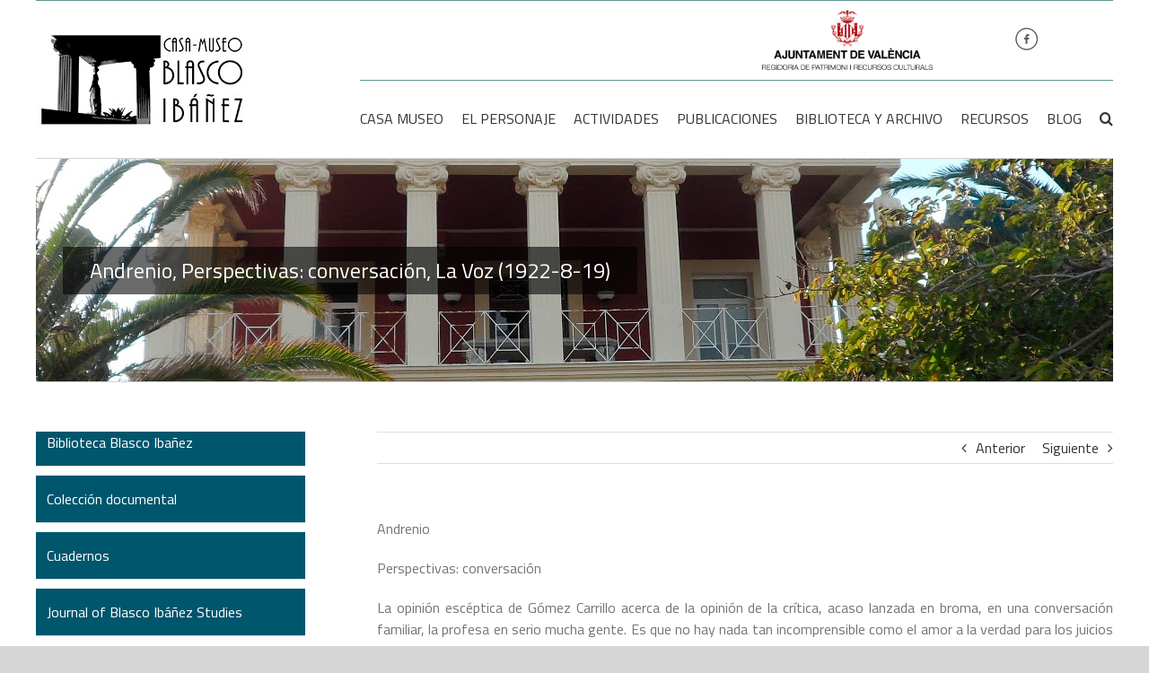

--- FILE ---
content_type: text/html; charset=UTF-8
request_url: https://www.casamuseoblascoibanez.es/portfolio-items/andrenio-perspectivas-conversacion-la-voz-1922-8-19/
body_size: 15259
content:

<!DOCTYPE html>
<html class="avada-html-layout-wide avada-html-header-position-top" lang="es" prefix="og: http://ogp.me/ns# fb: http://ogp.me/ns/fb#">
<head>
	<meta http-equiv="X-UA-Compatible" content="IE=edge" />
	<meta http-equiv="Content-Type" content="text/html; charset=utf-8"/>
	<meta name="viewport" content="width=device-width, initial-scale=1" />
	<title>Andrenio, Perspectivas: conversación, La Voz (1922-8-19) &#8211; Casa Museo Blasco Ibáñez</title>
<link rel='dns-prefetch' href='//fonts.googleapis.com' />
<link rel='dns-prefetch' href='//s.w.org' />
<link rel="alternate" type="application/rss+xml" title="Casa Museo Blasco Ibáñez &raquo; Feed" href="https://www.casamuseoblascoibanez.es/feed/" />
<link rel="alternate" type="application/rss+xml" title="Casa Museo Blasco Ibáñez &raquo; Feed de los comentarios" href="https://www.casamuseoblascoibanez.es/comments/feed/" />
<link rel="alternate" type="text/calendar" title="Casa Museo Blasco Ibáñez &raquo; iCal Feed" href="https://www.casamuseoblascoibanez.es/actividades/?ical=1" />
					<link rel="shortcut icon" href="https://www.casamuseoblascoibanez.es/wp-content/uploads/2021/05/favicon-cmvbi32.png" type="image/x-icon" />
		
					<!-- For iPhone -->
			<link rel="apple-touch-icon" href="https://www.casamuseoblascoibanez.es/wp-content/uploads/2021/05/favicon-cmvbi57.png">
		
					<!-- For iPhone Retina display -->
			<link rel="apple-touch-icon" sizes="114x114" href="https://www.casamuseoblascoibanez.es/wp-content/uploads/2021/05/favicon-cmvbi114.png">
		
					<!-- For iPad -->
			<link rel="apple-touch-icon" sizes="72x72" href="https://www.casamuseoblascoibanez.es/wp-content/uploads/2021/05/favicon-cmvbi72.png">
		
					<!-- For iPad Retina display -->
			<link rel="apple-touch-icon" sizes="144x144" href="https://www.casamuseoblascoibanez.es/wp-content/uploads/2021/05/favicon-cmvbi144.png">
				<link rel="alternate" type="application/rss+xml" title="Casa Museo Blasco Ibáñez &raquo; Comentario Andrenio, Perspectivas: conversación, La Voz (1922-8-19) del feed" href="https://www.casamuseoblascoibanez.es/portfolio-items/andrenio-perspectivas-conversacion-la-voz-1922-8-19/feed/" />

		<meta property="og:title" content="Andrenio, Perspectivas: conversación, La Voz (1922-8-19)"/>
		<meta property="og:type" content="article"/>
		<meta property="og:url" content="https://www.casamuseoblascoibanez.es/portfolio-items/andrenio-perspectivas-conversacion-la-voz-1922-8-19/"/>
		<meta property="og:site_name" content="Casa Museo Blasco Ibáñez"/>
		<meta property="og:description" content="Andrenio
Perspectivas: conversación
La opinión escéptica de Gómez Carrillo acerca de la opinión de la crítica, acaso lanzada en broma, en una conversación familiar, la profesa en serio mucha gente. Es que no hay nada tan incomprensible como el amor a la verdad para los juicios humanos. Descarga"/>

									<meta property="og:image" content="https://www.casamuseoblascoibanez.es/wp-content/uploads/2018/01/destacada-pdf.png"/>
									<script type="text/javascript">
			window._wpemojiSettings = {"baseUrl":"https:\/\/s.w.org\/images\/core\/emoji\/13.0.0\/72x72\/","ext":".png","svgUrl":"https:\/\/s.w.org\/images\/core\/emoji\/13.0.0\/svg\/","svgExt":".svg","source":{"concatemoji":"https:\/\/www.casamuseoblascoibanez.es\/wp-includes\/js\/wp-emoji-release.min.js?ver=5.5.17"}};
			!function(e,a,t){var n,r,o,i=a.createElement("canvas"),p=i.getContext&&i.getContext("2d");function s(e,t){var a=String.fromCharCode;p.clearRect(0,0,i.width,i.height),p.fillText(a.apply(this,e),0,0);e=i.toDataURL();return p.clearRect(0,0,i.width,i.height),p.fillText(a.apply(this,t),0,0),e===i.toDataURL()}function c(e){var t=a.createElement("script");t.src=e,t.defer=t.type="text/javascript",a.getElementsByTagName("head")[0].appendChild(t)}for(o=Array("flag","emoji"),t.supports={everything:!0,everythingExceptFlag:!0},r=0;r<o.length;r++)t.supports[o[r]]=function(e){if(!p||!p.fillText)return!1;switch(p.textBaseline="top",p.font="600 32px Arial",e){case"flag":return s([127987,65039,8205,9895,65039],[127987,65039,8203,9895,65039])?!1:!s([55356,56826,55356,56819],[55356,56826,8203,55356,56819])&&!s([55356,57332,56128,56423,56128,56418,56128,56421,56128,56430,56128,56423,56128,56447],[55356,57332,8203,56128,56423,8203,56128,56418,8203,56128,56421,8203,56128,56430,8203,56128,56423,8203,56128,56447]);case"emoji":return!s([55357,56424,8205,55356,57212],[55357,56424,8203,55356,57212])}return!1}(o[r]),t.supports.everything=t.supports.everything&&t.supports[o[r]],"flag"!==o[r]&&(t.supports.everythingExceptFlag=t.supports.everythingExceptFlag&&t.supports[o[r]]);t.supports.everythingExceptFlag=t.supports.everythingExceptFlag&&!t.supports.flag,t.DOMReady=!1,t.readyCallback=function(){t.DOMReady=!0},t.supports.everything||(n=function(){t.readyCallback()},a.addEventListener?(a.addEventListener("DOMContentLoaded",n,!1),e.addEventListener("load",n,!1)):(e.attachEvent("onload",n),a.attachEvent("onreadystatechange",function(){"complete"===a.readyState&&t.readyCallback()})),(n=t.source||{}).concatemoji?c(n.concatemoji):n.wpemoji&&n.twemoji&&(c(n.twemoji),c(n.wpemoji)))}(window,document,window._wpemojiSettings);
		</script>
		<style type="text/css">
img.wp-smiley,
img.emoji {
	display: inline !important;
	border: none !important;
	box-shadow: none !important;
	height: 1em !important;
	width: 1em !important;
	margin: 0 .07em !important;
	vertical-align: -0.1em !important;
	background: none !important;
	padding: 0 !important;
}
</style>
	<link rel='stylesheet' id='layerslider-css'  href='https://www.casamuseoblascoibanez.es/wp-content/plugins/LayerSlider/assets/static/layerslider/css/layerslider.css?ver=6.11.1' type='text/css' media='all' />
<link rel='stylesheet' id='ls-google-fonts-css'  href='https://fonts.googleapis.com/css?family=Lato:100,300,regular,700,900%7COpen+Sans:300%7CIndie+Flower:regular%7COswald:300,regular,700&#038;subset=latin%2Clatin-ext' type='text/css' media='all' />
<link rel='stylesheet' id='tribe-common-skeleton-style-css'  href='https://www.casamuseoblascoibanez.es/wp-content/plugins/the-events-calendar/common/src/resources/css/common-skeleton.min.css?ver=4.12.5' type='text/css' media='all' />
<link rel='stylesheet' id='tribe-tooltip-css'  href='https://www.casamuseoblascoibanez.es/wp-content/plugins/the-events-calendar/common/src/resources/css/tooltip.min.css?ver=4.12.5' type='text/css' media='all' />
<link rel='stylesheet' id='rs-plugin-settings-css'  href='https://www.casamuseoblascoibanez.es/wp-content/plugins/revslider/public/assets/css/rs6.css?ver=6.2.15' type='text/css' media='all' />
<style id='rs-plugin-settings-inline-css' type='text/css'>
#rs-demo-id {}
</style>
<link rel='stylesheet' id='search-filter-plugin-styles-css'  href='https://www.casamuseoblascoibanez.es/wp-content/plugins/search-filter-pro/public/assets/css/search-filter.min.css?ver=2.2.0' type='text/css' media='all' />
<link rel='stylesheet' id='avada-stylesheet-css'  href='https://www.casamuseoblascoibanez.es/wp-content/themes/Avada/assets/css/style.min.css?ver=6.2.3' type='text/css' media='all' />
<!--[if IE]>
<link rel='stylesheet' id='avada-IE-css'  href='https://www.casamuseoblascoibanez.es/wp-content/themes/Avada/assets/css/ie.min.css?ver=6.2.3' type='text/css' media='all' />
<style id='avada-IE-inline-css' type='text/css'>
.avada-select-parent .select-arrow{background-color:#ffffff}
.select-arrow{background-color:#ffffff}
</style>
<![endif]-->
<link rel='stylesheet' id='fusion-dynamic-css-css'  href='https://www.casamuseoblascoibanez.es/wp-content/uploads/fusion-styles/2a25be68a0a127c5ef0f7a867dd6557a.min.css?ver=2.2.3' type='text/css' media='all' />
<script type='text/javascript' src='https://www.casamuseoblascoibanez.es/wp-includes/js/jquery/jquery.js?ver=1.12.4-wp' id='jquery-core-js'></script>
<script type='text/javascript' id='layerslider-utils-js-extra'>
/* <![CDATA[ */
var LS_Meta = {"v":"6.11.1","fixGSAP":"1"};
/* ]]> */
</script>
<script type='text/javascript' src='https://www.casamuseoblascoibanez.es/wp-content/plugins/LayerSlider/assets/static/layerslider/js/layerslider.utils.js?ver=6.11.1' id='layerslider-utils-js'></script>
<script type='text/javascript' src='https://www.casamuseoblascoibanez.es/wp-content/plugins/LayerSlider/assets/static/layerslider/js/layerslider.kreaturamedia.jquery.js?ver=6.11.1' id='layerslider-js'></script>
<script type='text/javascript' src='https://www.casamuseoblascoibanez.es/wp-content/plugins/LayerSlider/assets/static/layerslider/js/layerslider.transitions.js?ver=6.11.1' id='layerslider-transitions-js'></script>
<script type='text/javascript' src='https://www.casamuseoblascoibanez.es/wp-content/plugins/revslider/public/assets/js/rbtools.min.js?ver=6.2.15' id='tp-tools-js'></script>
<script type='text/javascript' src='https://www.casamuseoblascoibanez.es/wp-content/plugins/revslider/public/assets/js/rs6.min.js?ver=6.2.15' id='revmin-js'></script>
<script type='text/javascript' id='search-filter-plugin-build-js-extra'>
/* <![CDATA[ */
var SF_LDATA = {"ajax_url":"https:\/\/www.casamuseoblascoibanez.es\/wp-admin\/admin-ajax.php","home_url":"https:\/\/www.casamuseoblascoibanez.es\/"};
/* ]]> */
</script>
<script type='text/javascript' src='https://www.casamuseoblascoibanez.es/wp-content/plugins/search-filter-pro/public/assets/js/search-filter-build.min.js?ver=2.2.0' id='search-filter-plugin-build-js'></script>
<script type='text/javascript' src='https://www.casamuseoblascoibanez.es/wp-content/plugins/search-filter-pro/public/assets/js/chosen.jquery.min.js?ver=2.2.0' id='search-filter-plugin-chosen-js'></script>
<meta name="generator" content="Powered by LayerSlider 6.11.1 - Multi-Purpose, Responsive, Parallax, Mobile-Friendly Slider Plugin for WordPress." />
<!-- LayerSlider updates and docs at: https://layerslider.kreaturamedia.com -->
<link rel="https://api.w.org/" href="https://www.casamuseoblascoibanez.es/wp-json/" /><link rel="alternate" type="application/json" href="https://www.casamuseoblascoibanez.es/wp-json/wp/v2/avada_portfolio/4634" /><link rel="EditURI" type="application/rsd+xml" title="RSD" href="https://www.casamuseoblascoibanez.es/xmlrpc.php?rsd" />
<link rel="wlwmanifest" type="application/wlwmanifest+xml" href="https://www.casamuseoblascoibanez.es/wp-includes/wlwmanifest.xml" /> 
<meta name="generator" content="WordPress 5.5.17" />
<link rel="canonical" href="https://www.casamuseoblascoibanez.es/portfolio-items/andrenio-perspectivas-conversacion-la-voz-1922-8-19/" />
<link rel='shortlink' href='https://www.casamuseoblascoibanez.es/?p=4634' />
<link rel="alternate" type="application/json+oembed" href="https://www.casamuseoblascoibanez.es/wp-json/oembed/1.0/embed?url=https%3A%2F%2Fwww.casamuseoblascoibanez.es%2Fportfolio-items%2Fandrenio-perspectivas-conversacion-la-voz-1922-8-19%2F" />
<link rel="alternate" type="text/xml+oembed" href="https://www.casamuseoblascoibanez.es/wp-json/oembed/1.0/embed?url=https%3A%2F%2Fwww.casamuseoblascoibanez.es%2Fportfolio-items%2Fandrenio-perspectivas-conversacion-la-voz-1922-8-19%2F&#038;format=xml" />
<meta name="tec-api-version" content="v1"><meta name="tec-api-origin" content="https://www.casamuseoblascoibanez.es"><link rel="https://theeventscalendar.com/" href="https://www.casamuseoblascoibanez.es/wp-json/tribe/events/v1/" /><style type="text/css" id="css-fb-visibility">@media screen and (max-width: 640px){body:not(.fusion-builder-ui-wireframe) .fusion-no-small-visibility{display:none !important;}}@media screen and (min-width: 641px) and (max-width: 1024px){body:not(.fusion-builder-ui-wireframe) .fusion-no-medium-visibility{display:none !important;}}@media screen and (min-width: 1025px){body:not(.fusion-builder-ui-wireframe) .fusion-no-large-visibility{display:none !important;}}</style><meta name="generator" content="Powered by Slider Revolution 6.2.15 - responsive, Mobile-Friendly Slider Plugin for WordPress with comfortable drag and drop interface." />
<link rel="icon" href="https://www.casamuseoblascoibanez.es/wp-content/uploads/2021/05/cropped-favicon_cmvbi-32x32.png" sizes="32x32" />
<link rel="icon" href="https://www.casamuseoblascoibanez.es/wp-content/uploads/2021/05/cropped-favicon_cmvbi-192x192.png" sizes="192x192" />
<link rel="apple-touch-icon" href="https://www.casamuseoblascoibanez.es/wp-content/uploads/2021/05/cropped-favicon_cmvbi-180x180.png" />
<meta name="msapplication-TileImage" content="https://www.casamuseoblascoibanez.es/wp-content/uploads/2021/05/cropped-favicon_cmvbi-270x270.png" />
<script type="text/javascript">function setREVStartSize(e){
			//window.requestAnimationFrame(function() {				 
				window.RSIW = window.RSIW===undefined ? window.innerWidth : window.RSIW;	
				window.RSIH = window.RSIH===undefined ? window.innerHeight : window.RSIH;	
				try {								
					var pw = document.getElementById(e.c).parentNode.offsetWidth,
						newh;
					pw = pw===0 || isNaN(pw) ? window.RSIW : pw;
					e.tabw = e.tabw===undefined ? 0 : parseInt(e.tabw);
					e.thumbw = e.thumbw===undefined ? 0 : parseInt(e.thumbw);
					e.tabh = e.tabh===undefined ? 0 : parseInt(e.tabh);
					e.thumbh = e.thumbh===undefined ? 0 : parseInt(e.thumbh);
					e.tabhide = e.tabhide===undefined ? 0 : parseInt(e.tabhide);
					e.thumbhide = e.thumbhide===undefined ? 0 : parseInt(e.thumbhide);
					e.mh = e.mh===undefined || e.mh=="" || e.mh==="auto" ? 0 : parseInt(e.mh,0);		
					if(e.layout==="fullscreen" || e.l==="fullscreen") 						
						newh = Math.max(e.mh,window.RSIH);					
					else{					
						e.gw = Array.isArray(e.gw) ? e.gw : [e.gw];
						for (var i in e.rl) if (e.gw[i]===undefined || e.gw[i]===0) e.gw[i] = e.gw[i-1];					
						e.gh = e.el===undefined || e.el==="" || (Array.isArray(e.el) && e.el.length==0)? e.gh : e.el;
						e.gh = Array.isArray(e.gh) ? e.gh : [e.gh];
						for (var i in e.rl) if (e.gh[i]===undefined || e.gh[i]===0) e.gh[i] = e.gh[i-1];
											
						var nl = new Array(e.rl.length),
							ix = 0,						
							sl;					
						e.tabw = e.tabhide>=pw ? 0 : e.tabw;
						e.thumbw = e.thumbhide>=pw ? 0 : e.thumbw;
						e.tabh = e.tabhide>=pw ? 0 : e.tabh;
						e.thumbh = e.thumbhide>=pw ? 0 : e.thumbh;					
						for (var i in e.rl) nl[i] = e.rl[i]<window.RSIW ? 0 : e.rl[i];
						sl = nl[0];									
						for (var i in nl) if (sl>nl[i] && nl[i]>0) { sl = nl[i]; ix=i;}															
						var m = pw>(e.gw[ix]+e.tabw+e.thumbw) ? 1 : (pw-(e.tabw+e.thumbw)) / (e.gw[ix]);					
						newh =  (e.gh[ix] * m) + (e.tabh + e.thumbh);
					}				
					if(window.rs_init_css===undefined) window.rs_init_css = document.head.appendChild(document.createElement("style"));					
					document.getElementById(e.c).height = newh+"px";
					window.rs_init_css.innerHTML += "#"+e.c+"_wrapper { height: "+newh+"px }";				
				} catch(e){
					console.log("Failure at Presize of Slider:" + e)
				}					   
			//});
		  };</script>
		<style type="text/css" id="wp-custom-css">
			@media (max-width:800px){
	#aymto {display: none;}
	
}

		</style>
				<script type="text/javascript">
			var doc = document.documentElement;
			doc.setAttribute( 'data-useragent', navigator.userAgent );
		</script>
		
	</head>

<body class="avada_portfolio-template-default single single-avada_portfolio postid-4634 single-format-standard tribe-no-js fusion-image-hovers fusion-pagination-sizing fusion-button_size-large fusion-button_type-flat fusion-button_span-no avada-image-rollover-circle-yes avada-image-rollover-yes avada-image-rollover-direction-left fusion-body ltr no-tablet-sticky-header no-mobile-sticky-header no-mobile-slidingbar no-mobile-totop avada-has-rev-slider-styles fusion-disable-outline fusion-sub-menu-fade mobile-logo-pos-left layout-wide-mode avada-has-boxed-modal-shadow-none layout-scroll-offset-full avada-has-zero-margin-offset-top has-sidebar fusion-top-header menu-text-align-center mobile-menu-design-modern fusion-show-pagination-text fusion-header-layout-v2 avada-responsive avada-footer-fx-none avada-menu-highlight-style-bar fusion-search-form-clean fusion-main-menu-search-overlay fusion-avatar-circle avada-sticky-shrinkage avada-dropdown-styles avada-blog-layout-grid avada-blog-archive-layout-grid avada-ec-not-100-width avada-ec-meta-layout-sidebar avada-header-shadow-no avada-menu-icon-position-left avada-has-megamenu-shadow avada-has-mainmenu-dropdown-divider avada-has-main-nav-search-icon avada-has-100-footer avada-has-breadcrumb-mobile-hidden avada-has-pagetitlebar-retina-bg-image avada-has-titlebar-bar_and_content avada-has-pagination-padding avada-flyout-menu-direction-fade avada-ec-views-v1 elementor-default elementor-kit-5384" >
		<a class="skip-link screen-reader-text" href="#content">Saltar al contenido</a>

	<div id="boxed-wrapper">
		<div class="fusion-sides-frame"></div>
		<div id="wrapper" class="fusion-wrapper">
			<div id="home" style="position:relative;top:-1px;"></div>
			
			<header class="fusion-header-wrapper">
				<div class="fusion-header-v2 fusion-logo-alignment fusion-logo-left fusion-sticky-menu- fusion-sticky-logo- fusion-mobile-logo-  fusion-mobile-menu-design-modern">
					<div class="fusion-header-sticky-height"></div>
<div class="fusion-header">
	<div class="fusion-row">
					<div class="fusion-logo" data-margin-top="31px" data-margin-bottom="31px" data-margin-left="0px" data-margin-right="0px">
			<a class="fusion-logo-link"  href="https://www.casamuseoblascoibanez.es/" >

						<!-- standard logo -->
			<img src="https://www.casamuseoblascoibanez.es/wp-content/uploads/2017/01/logo-museo.jpg" srcset="https://www.casamuseoblascoibanez.es/wp-content/uploads/2017/01/logo-museo.jpg 1x" width="236" height="113" alt="Casa Museo Blasco Ibáñez Logo" data-retina_logo_url="" class="fusion-standard-logo" />

			
					</a>
		</div>		<nav class="fusion-main-menu" aria-label="Menú principal"><div class="fusion-overlay-search">		<form role="search" class="searchform fusion-search-form  fusion-search-form-clean" method="get" action="https://www.casamuseoblascoibanez.es/">
			<div class="fusion-search-form-content">

				
				<div class="fusion-search-field search-field">
					<label><span class="screen-reader-text">Buscar:</span>
													<input type="search" value="" name="s" class="s" placeholder="Buscar..." required aria-required="true" aria-label=""/>
											</label>
				</div>
				<div class="fusion-search-button search-button">
					<input type="submit" class="fusion-search-submit searchsubmit" value="&#xf002;" />
									</div>

				
			</div>


			
		</form>
		<div class="fusion-search-spacer"></div><a href="#" class="fusion-close-search"></a></div><ul id="menu-principal" class="fusion-menu"><li  id="menu-item-16"  class="menu-item menu-item-type-post_type menu-item-object-page menu-item-16"  data-item-id="16"><a  href="https://www.casamuseoblascoibanez.es/casa-museo/" class="fusion-bar-highlight"><span class="menu-text">CASA MUSEO</span></a></li><li  id="menu-item-15"  class="menu-item menu-item-type-post_type menu-item-object-page menu-item-15"  data-item-id="15"><a  href="https://www.casamuseoblascoibanez.es/el-personaje/" class="fusion-bar-highlight"><span class="menu-text">EL PERSONAJE</span></a></li><li  id="menu-item-14"  class="menu-item menu-item-type-post_type menu-item-object-page menu-item-14"  data-item-id="14"><a  href="https://www.casamuseoblascoibanez.es/actividades/" class="fusion-bar-highlight"><span class="menu-text">ACTIVIDADES</span></a></li><li  id="menu-item-659"  class="menu-item menu-item-type-post_type menu-item-object-page menu-item-659"  data-item-id="659"><a  href="https://www.casamuseoblascoibanez.es/publicaciones/" class="fusion-bar-highlight"><span class="menu-text">PUBLICACIONES</span></a></li><li  id="menu-item-1117"  class="menu-item menu-item-type-post_type menu-item-object-page menu-item-1117"  data-item-id="1117"><a  href="https://www.casamuseoblascoibanez.es/biblioteca/" class="fusion-bar-highlight"><span class="menu-text">BIBLIOTECA Y ARCHIVO</span></a></li><li  id="menu-item-764"  class="menu-item menu-item-type-post_type menu-item-object-page menu-item-764"  data-item-id="764"><a  href="https://www.casamuseoblascoibanez.es/recursos-2/" class="fusion-bar-highlight"><span class="menu-text">RECURSOS</span></a></li><li  id="menu-item-1669"  class="menu-item menu-item-type-post_type menu-item-object-page menu-item-1669"  data-item-id="1669"><a  href="https://www.casamuseoblascoibanez.es/blog/" class="fusion-bar-highlight"><span class="menu-text">BLOG</span></a></li><li class="fusion-custom-menu-item fusion-main-menu-search fusion-search-overlay"><a class="fusion-main-menu-icon fusion-bar-highlight" href="#" aria-label="Buscar" data-title="Buscar" title="Buscar"></a></li></ul></nav>	<div class="fusion-mobile-menu-icons">
							<a href="#" class="fusion-icon fusion-icon-bars" aria-label="Alternar menú móvil" aria-expanded="false"></a>
		
		
		
			</div>

<nav class="fusion-mobile-nav-holder fusion-mobile-menu-text-align-left" aria-label="Main Menu Mobile"></nav>

					</div>
</div>
				</div>
				<div class="fusion-clearfix"></div>
			</header>
						
			
		<div id="sliders-container">
					</div>
				
			
			<div class="avada-page-titlebar-wrapper">
				<div class="fusion-page-title-bar fusion-page-title-bar-breadcrumbs fusion-page-title-bar-left">
	<div class="fusion-page-title-row">
		<div class="fusion-page-title-wrapper">
			<div class="fusion-page-title-captions">

																			<h1 class="entry-title">Andrenio, Perspectivas: conversación, La Voz (1922-8-19)</h1>

									
				
			</div>

										
		</div>
	</div>
</div>
			</div>

						<main id="main" class="clearfix ">
				<div class="fusion-row" style="">
<div id="content" class="portfolio-full" style="float: right;">
	
			<div class="single-navigation clearfix">
			
											<a href="https://www.casamuseoblascoibanez.es/portfolio-items/blasco-ibanez-doctor-de-la-universidad-de-washington-caras-y-caretas-1920-5-8/" rel="prev">Anterior</a>
			
			
											<a href="https://www.casamuseoblascoibanez.es/portfolio-items/v-blasco-ibanez-los-nuevos-companeros-nuevo-mundo-1923-3-9/" rel="next">Siguiente</a>
					</div>
	
					<article id="post-4634" class="post-4634 avada_portfolio type-avada_portfolio status-publish format-standard has-post-thumbnail hentry portfolio_category-hemeroteca portfolio_category-recursos">

				
						<div class="project-content">
				<span class="entry-title rich-snippet-hidden">Andrenio, Perspectivas: conversación, La Voz (1922-8-19)</span><span class="vcard rich-snippet-hidden"><span class="fn"><a href="https://www.casamuseoblascoibanez.es/author/CMBIweb/" title="Entradas de Administración" rel="author">Administración</a></span></span><span class="updated rich-snippet-hidden">2021-11-17T18:37:13+02:00</span>				<div class="project-description post-content" style=" width:100%;">
											<h3 style="display:none;">Descripción del proyecto</h3>										<div class="fusion-fullwidth fullwidth-box fusion-builder-row-1 nonhundred-percent-fullwidth non-hundred-percent-height-scrolling"  style='background-color: #ffffff;background-position: center center;background-repeat: no-repeat;padding-top:0px;padding-right:0px;padding-bottom:0px;padding-left:0px;'><div class="fusion-builder-row fusion-row "><div  class="fusion-layout-column fusion_builder_column fusion_builder_column_1_1 fusion-builder-column-0 fusion-one-full fusion-column-first fusion-column-last 1_1"  style='margin-top:0px;margin-bottom:20px;'><div class="fusion-column-wrapper" style="padding: 0px 0px 0px 0px;background-position:left top;background-repeat:no-repeat;-webkit-background-size:cover;-moz-background-size:cover;-o-background-size:cover;background-size:cover;"   data-bg-url=""><div class="fusion-text"><p style="text-align: justify;">Andrenio</p>
<p style="text-align: justify;">Perspectivas: conversación</p>
<p style="text-align: justify;">La opinión escéptica de Gómez Carrillo acerca de la opinión de la crítica, acaso lanzada en broma, en una conversación familiar, la profesa en serio mucha gente. Es que no hay nada tan incomprensible como el amor a la verdad para los juicios humanos.</p>
</div><div class="fusion-button-wrapper"><style type="text/css">.fusion-button.button-1 {border-radius:2px;}</style><a class="fusion-button button-flat fusion-button-default-size button-default button-1 fusion-button-default-span fusion-button-default-type" target="_self" href="http://www.casamuseoblascoibanez.es/wp-content/uploads/2021/11/1922-8-19-Andrenio-Perspectivas-conversacion-La-Voz.pdf"><span class="fusion-button-text">Descarga</span></a></div><div class="fusion-clearfix"></div></div></div></div></div><style type="text/css">.fusion-fullwidth.fusion-builder-row-1 a:not(.fusion-button):not(.fusion-builder-module-control):not(.fusion-social-network-icon):not(.fb-icon-element):not(.fusion-countdown-link):not(.fusion-rollover-link):not(.fusion-rollover-gallery):not(.fusion-button-bar):not(.add_to_cart_button):not(.show_details_button):not(.product_type_external):not(.fusion-quick-view):not(.fusion-rollover-title-link):not(.fusion-breadcrumb-link) , .fusion-fullwidth.fusion-builder-row-1 a:not(.fusion-button):not(.fusion-builder-module-control):not(.fusion-social-network-icon):not(.fb-icon-element):not(.fusion-countdown-link):not(.fusion-rollover-link):not(.fusion-rollover-gallery):not(.fusion-button-bar):not(.add_to_cart_button):not(.show_details_button):not(.product_type_external):not(.fusion-quick-view):not(.fusion-rollover-title-link):not(.fusion-breadcrumb-link):before, .fusion-fullwidth.fusion-builder-row-1 a:not(.fusion-button):not(.fusion-builder-module-control):not(.fusion-social-network-icon):not(.fb-icon-element):not(.fusion-countdown-link):not(.fusion-rollover-link):not(.fusion-rollover-gallery):not(.fusion-button-bar):not(.add_to_cart_button):not(.show_details_button):not(.product_type_external):not(.fusion-quick-view):not(.fusion-rollover-title-link):not(.fusion-breadcrumb-link):after {color: #333333;}.fusion-fullwidth.fusion-builder-row-1 a:not(.fusion-button):not(.fusion-builder-module-control):not(.fusion-social-network-icon):not(.fb-icon-element):not(.fusion-countdown-link):not(.fusion-rollover-link):not(.fusion-rollover-gallery):not(.fusion-button-bar):not(.add_to_cart_button):not(.show_details_button):not(.product_type_external):not(.fusion-quick-view):not(.fusion-rollover-title-link):not(.fusion-breadcrumb-link):hover, .fusion-fullwidth.fusion-builder-row-1 a:not(.fusion-button):not(.fusion-builder-module-control):not(.fusion-social-network-icon):not(.fb-icon-element):not(.fusion-countdown-link):not(.fusion-rollover-link):not(.fusion-rollover-gallery):not(.fusion-button-bar):not(.add_to_cart_button):not(.show_details_button):not(.product_type_external):not(.fusion-quick-view):not(.fusion-rollover-title-link):not(.fusion-breadcrumb-link):hover:before, .fusion-fullwidth.fusion-builder-row-1 a:not(.fusion-button):not(.fusion-builder-module-control):not(.fusion-social-network-icon):not(.fb-icon-element):not(.fusion-countdown-link):not(.fusion-rollover-link):not(.fusion-rollover-gallery):not(.fusion-button-bar):not(.add_to_cart_button):not(.show_details_button):not(.product_type_external):not(.fusion-quick-view):not(.fusion-rollover-title-link):not(.fusion-breadcrumb-link):hover:after {color: #2f5870;}.fusion-fullwidth.fusion-builder-row-1 .pagination a.inactive:hover, .fusion-fullwidth.fusion-builder-row-1 .fusion-filters .fusion-filter.fusion-active a {border-color: #2f5870;}.fusion-fullwidth.fusion-builder-row-1 .pagination .current {border-color: #2f5870; background-color: #2f5870;}.fusion-fullwidth.fusion-builder-row-1 .fusion-filters .fusion-filter.fusion-active a, .fusion-fullwidth.fusion-builder-row-1 .fusion-date-and-formats .fusion-format-box, .fusion-fullwidth.fusion-builder-row-1 .fusion-popover, .fusion-fullwidth.fusion-builder-row-1 .tooltip-shortcode {color: #2f5870;}#main .fusion-fullwidth.fusion-builder-row-1 .post .blog-shortcode-post-title a:hover {color: #2f5870;}</style>
									</div>

							</div>

			<div class="portfolio-sep"></div>
												<div class="fusion-sharing-box fusion-single-sharing-box share-box">
		<h4>¡Comparte esta historia, elige tu plataforma!</h4>
		<div class="fusion-social-networks"><div class="fusion-social-networks-wrapper"><a  class="fusion-social-network-icon fusion-tooltip fusion-facebook fusion-icon-facebook" style="color:var(--sharing_social_links_icon_color);" href="https://www.facebook.com/sharer.php?u=https%3A%2F%2Fwww.casamuseoblascoibanez.es%2Fportfolio-items%2Fandrenio-perspectivas-conversacion-la-voz-1922-8-19%2F&amp;t=Andrenio%2C%20Perspectivas%3A%20conversaci%C3%B3n%2C%20La%20Voz%20%281922-8-19%29" target="_blank" data-placement="top" data-title="facebook" data-toggle="tooltip" title="facebook"><span class="screen-reader-text">facebook</span></a><a  class="fusion-social-network-icon fusion-tooltip fusion-twitter fusion-icon-twitter" style="color:var(--sharing_social_links_icon_color);" href="https://twitter.com/share?text=Andrenio%2C%20Perspectivas%3A%20conversaci%C3%B3n%2C%20La%20Voz%20%281922-8-19%29&amp;url=https%3A%2F%2Fwww.casamuseoblascoibanez.es%2Fportfolio-items%2Fandrenio-perspectivas-conversacion-la-voz-1922-8-19%2F" target="_blank" rel="noopener noreferrer" data-placement="top" data-title="twitter" data-toggle="tooltip" title="twitter"><span class="screen-reader-text">twitter</span></a><a  class="fusion-social-network-icon fusion-tooltip fusion-linkedin fusion-icon-linkedin" style="color:var(--sharing_social_links_icon_color);" href="https://www.linkedin.com/shareArticle?mini=true&amp;url=https%3A%2F%2Fwww.casamuseoblascoibanez.es%2Fportfolio-items%2Fandrenio-perspectivas-conversacion-la-voz-1922-8-19%2F&amp;title=Andrenio%2C%20Perspectivas%3A%20conversaci%C3%B3n%2C%20La%20Voz%20%281922-8-19%29&amp;summary=Andrenio%0D%0APerspectivas%3A%20conversaci%C3%B3n%0D%0ALa%20opini%C3%B3n%20esc%C3%A9ptica%20de%20G%C3%B3mez%20Carrillo%20acerca%20de%20la%20opini%C3%B3n%20de%20la%20cr%C3%ADtica%2C%20acaso%20lanzada%20en%20broma%2C%20en%20una%20conversaci%C3%B3n%20familiar%2C%20la%20profesa%20en%20serio%20mucha%20gente.%20Es%20que%20no%20hay%20nada%20tan%20incomprensible%20como%20el%20amor%20a%20la%20" target="_blank" rel="noopener noreferrer" data-placement="top" data-title="linkedin" data-toggle="tooltip" title="linkedin"><span class="screen-reader-text">linkedin</span></a><a  class="fusion-social-network-icon fusion-tooltip fusion-reddit fusion-icon-reddit" style="color:var(--sharing_social_links_icon_color);" href="http://reddit.com/submit?url=https://www.casamuseoblascoibanez.es/portfolio-items/andrenio-perspectivas-conversacion-la-voz-1922-8-19/&amp;title=Andrenio%2C%20Perspectivas%3A%20conversaci%C3%B3n%2C%20La%20Voz%20%281922-8-19%29" target="_blank" rel="noopener noreferrer" data-placement="top" data-title="reddit" data-toggle="tooltip" title="reddit"><span class="screen-reader-text">reddit</span></a><a  class="fusion-social-network-icon fusion-tooltip fusion-tumblr fusion-icon-tumblr" style="color:var(--sharing_social_links_icon_color);" href="http://www.tumblr.com/share/link?url=https%3A%2F%2Fwww.casamuseoblascoibanez.es%2Fportfolio-items%2Fandrenio-perspectivas-conversacion-la-voz-1922-8-19%2F&amp;name=Andrenio%2C%20Perspectivas%3A%20conversaci%C3%B3n%2C%20La%20Voz%20%281922-8-19%29&amp;description=Andrenio%0D%0APerspectivas%3A%20conversaci%C3%B3n%0D%0ALa%20opini%C3%B3n%20esc%C3%A9ptica%20de%20G%C3%B3mez%20Carrillo%20acerca%20de%20la%20opini%C3%B3n%20de%20la%20cr%C3%ADtica%2C%20acaso%20lanzada%20en%20broma%2C%20en%20una%20conversaci%C3%B3n%20familiar%2C%20la%20profesa%20en%20serio%20mucha%20gente.%20Es%20que%20no%20hay%20nada%20tan%20incomprensible%20como%20el%20amor%20a%20la%20verdad%20para%20los%20juicios%20humanos.%20Descarga" target="_blank" rel="noopener noreferrer" data-placement="top" data-title="tumblr" data-toggle="tooltip" title="tumblr"><span class="screen-reader-text">tumblr</span></a><a  class="fusion-social-network-icon fusion-tooltip fusion-pinterest fusion-icon-pinterest" style="color:var(--sharing_social_links_icon_color);" href="http://pinterest.com/pin/create/button/?url=https%3A%2F%2Fwww.casamuseoblascoibanez.es%2Fportfolio-items%2Fandrenio-perspectivas-conversacion-la-voz-1922-8-19%2F&amp;description=Andrenio%0D%0APerspectivas%3A%20conversaci%C3%B3n%0D%0ALa%20opini%C3%B3n%20esc%C3%A9ptica%20de%20G%C3%B3mez%20Carrillo%20acerca%20de%20la%20opini%C3%B3n%20de%20la%20cr%C3%ADtica%2C%20acaso%20lanzada%20en%20broma%2C%20en%20una%20conversaci%C3%B3n%20familiar%2C%20la%20profesa%20en%20serio%20mucha%20gente.%20Es%20que%20no%20hay%20nada%20tan%20incomprensible%20como%20el%20amor%20a%20la%20verdad%20para%20los%20juicios%20humanos.%20Descarga&amp;media=https%3A%2F%2Fwww.casamuseoblascoibanez.es%2Fwp-content%2Fuploads%2F2018%2F01%2Fdestacada-pdf.png" target="_blank" rel="noopener noreferrer" data-placement="top" data-title="pinterest" data-toggle="tooltip" title="pinterest"><span class="screen-reader-text">pinterest</span></a><a  class="fusion-social-network-icon fusion-tooltip fusion-vk fusion-icon-vk" style="color:var(--sharing_social_links_icon_color);" href="http://vkontakte.ru/share.php?url=https%3A%2F%2Fwww.casamuseoblascoibanez.es%2Fportfolio-items%2Fandrenio-perspectivas-conversacion-la-voz-1922-8-19%2F&amp;title=Andrenio%2C%20Perspectivas%3A%20conversaci%C3%B3n%2C%20La%20Voz%20%281922-8-19%29&amp;description=Andrenio%0D%0APerspectivas%3A%20conversaci%C3%B3n%0D%0ALa%20opini%C3%B3n%20esc%C3%A9ptica%20de%20G%C3%B3mez%20Carrillo%20acerca%20de%20la%20opini%C3%B3n%20de%20la%20cr%C3%ADtica%2C%20acaso%20lanzada%20en%20broma%2C%20en%20una%20conversaci%C3%B3n%20familiar%2C%20la%20profesa%20en%20serio%20mucha%20gente.%20Es%20que%20no%20hay%20nada%20tan%20incomprensible%20como%20el%20amor%20a%20la%20verdad%20para%20los%20juicios%20humanos.%20Descarga" target="_blank" rel="noopener noreferrer" data-placement="top" data-title="vk" data-toggle="tooltip" title="vk"><span class="screen-reader-text">vk</span></a><a  class="fusion-social-network-icon fusion-tooltip fusion-mail fusion-icon-mail fusion-last-social-icon" style="color:var(--sharing_social_links_icon_color);" href="mailto:?subject=Andrenio%2C%20Perspectivas%3A%20conversaci%C3%B3n%2C%20La%20Voz%20%281922-8-19%29&amp;body=https://www.casamuseoblascoibanez.es/portfolio-items/andrenio-perspectivas-conversacion-la-voz-1922-8-19/" target="_self" rel="noopener noreferrer" data-placement="top" data-title="Correo electrónico" data-toggle="tooltip" title="Correo electrónico"><span class="screen-reader-text">Correo electrónico</span></a><div class="fusion-clearfix"></div></div></div>	</div>
					<section class="related-posts single-related-posts">
					<div class="fusion-title fusion-title-size-three sep-double sep-solid" style="margin-top:0px;margin-bottom:31px;">
					<h3 class="title-heading-left" style="margin:0;">
						Proyectos relacionados					</h3>
					<div class="title-sep-container">
						<div class="title-sep sep-double sep-solid"></div>
					</div>
				</div>
				
	
	
	
	
				<div class="fusion-carousel" data-imagesize="fixed" data-metacontent="no" data-autoplay="no" data-touchscroll="no" data-columns="5" data-itemmargin="44px" data-itemwidth="180" data-touchscroll="yes" data-scrollitems="">
		<div class="fusion-carousel-positioner">
			<ul class="fusion-carousel-holder">
																							<li class="fusion-carousel-item">
						<div class="fusion-carousel-item-wrapper">
							

<div  class="fusion-image-wrapper fusion-image-size-fixed" aria-haspopup="true">
	
	
				<img src="https://www.casamuseoblascoibanez.es/wp-content/uploads/2025/06/Portada-El-Adios-de-Schubert.jpg" srcset="https://www.casamuseoblascoibanez.es/wp-content/uploads/2025/06/Portada-El-Adios-de-Schubert.jpg 1x, https://www.casamuseoblascoibanez.es/wp-content/uploads/2025/06/Portada-El-Adios-de-Schubert.jpg 2x" width="500" height="383" alt="El Adiós de Schubert" />


		<div class="fusion-rollover">
	<div class="fusion-rollover-content">

														<a class="fusion-rollover-link" href="https://www.casamuseoblascoibanez.es/portfolio-items/el-adios-de-schubert/">El Adiós de Schubert</a>
			
														
								
													<div class="fusion-rollover-sep"></div>
				
																		<a class="fusion-rollover-gallery" href="https://www.casamuseoblascoibanez.es/wp-content/uploads/2025/06/Portada-El-Adios-de-Schubert.jpg" data-id="6127" data-rel="iLightbox[gallery]" data-title="Portada El Adiós de Schubert" data-caption="">
						Galería					</a>
														
				
												<h4 class="fusion-rollover-title">
					<a class="fusion-rollover-title-link" href="https://www.casamuseoblascoibanez.es/portfolio-items/el-adios-de-schubert/">
						El Adiós de Schubert					</a>
				</h4>
			
								
		
				<a class="fusion-link-wrapper" href="https://www.casamuseoblascoibanez.es/portfolio-items/el-adios-de-schubert/" aria-label="El Adiós de Schubert"></a>
	</div>
</div>

	
</div>
													</div><!-- fusion-carousel-item-wrapper -->
					</li>
																			<li class="fusion-carousel-item">
						<div class="fusion-carousel-item-wrapper">
							

<div  class="fusion-image-wrapper fusion-image-size-fixed" aria-haspopup="true">
	
	
				<img src="https://www.casamuseoblascoibanez.es/wp-content/uploads/2025/02/Portada-Hugo-de-Moncada.jpg" srcset="https://www.casamuseoblascoibanez.es/wp-content/uploads/2025/02/Portada-Hugo-de-Moncada.jpg 1x, https://www.casamuseoblascoibanez.es/wp-content/uploads/2025/02/Portada-Hugo-de-Moncada.jpg 2x" width="500" height="383" alt="Vicente Blasco Ibáñez, Hugo de Moncada" />


		<div class="fusion-rollover">
	<div class="fusion-rollover-content">

														<a class="fusion-rollover-link" href="https://www.casamuseoblascoibanez.es/portfolio-items/vicente-blasco-ibanez-hugo-de-moncada/">Vicente Blasco Ibáñez, Hugo de Moncada</a>
			
														
								
													<div class="fusion-rollover-sep"></div>
				
																		<a class="fusion-rollover-gallery" href="https://www.casamuseoblascoibanez.es/wp-content/uploads/2025/02/Portada-Hugo-de-Moncada.jpg" data-id="6002" data-rel="iLightbox[gallery]" data-title="Portada Hugo de Moncada" data-caption="">
						Galería					</a>
														
				
												<h4 class="fusion-rollover-title">
					<a class="fusion-rollover-title-link" href="https://www.casamuseoblascoibanez.es/portfolio-items/vicente-blasco-ibanez-hugo-de-moncada/">
						Vicente Blasco Ibáñez, Hugo de Moncada					</a>
				</h4>
			
								
		
				<a class="fusion-link-wrapper" href="https://www.casamuseoblascoibanez.es/portfolio-items/vicente-blasco-ibanez-hugo-de-moncada/" aria-label="Vicente Blasco Ibáñez, Hugo de Moncada"></a>
	</div>
</div>

	
</div>
													</div><!-- fusion-carousel-item-wrapper -->
					</li>
																			<li class="fusion-carousel-item">
						<div class="fusion-carousel-item-wrapper">
							

<div  class="fusion-image-wrapper fusion-image-size-fixed" aria-haspopup="true">
	
	
				<img src="https://www.casamuseoblascoibanez.es/wp-content/uploads/2024/12/Portada-Aventura-veneciana.jpg" srcset="https://www.casamuseoblascoibanez.es/wp-content/uploads/2024/12/Portada-Aventura-veneciana.jpg 1x, https://www.casamuseoblascoibanez.es/wp-content/uploads/2024/12/Portada-Aventura-veneciana.jpg 2x" width="500" height="383" alt="Aventura veneciana y otros cuentos" />


		<div class="fusion-rollover">
	<div class="fusion-rollover-content">

														<a class="fusion-rollover-link" href="https://www.casamuseoblascoibanez.es/portfolio-items/aventura-veneciana-y-otros-cuentos/">Aventura veneciana y otros cuentos</a>
			
														
								
													<div class="fusion-rollover-sep"></div>
				
																		<a class="fusion-rollover-gallery" href="https://www.casamuseoblascoibanez.es/wp-content/uploads/2024/12/Portada-Aventura-veneciana.jpg" data-id="5938" data-rel="iLightbox[gallery]" data-title="Portada Aventura veneciana" data-caption="">
						Galería					</a>
														
				
												<h4 class="fusion-rollover-title">
					<a class="fusion-rollover-title-link" href="https://www.casamuseoblascoibanez.es/portfolio-items/aventura-veneciana-y-otros-cuentos/">
						Aventura veneciana y otros cuentos					</a>
				</h4>
			
								
		
				<a class="fusion-link-wrapper" href="https://www.casamuseoblascoibanez.es/portfolio-items/aventura-veneciana-y-otros-cuentos/" aria-label="Aventura veneciana y otros cuentos"></a>
	</div>
</div>

	
</div>
													</div><!-- fusion-carousel-item-wrapper -->
					</li>
																			<li class="fusion-carousel-item">
						<div class="fusion-carousel-item-wrapper">
							

<div  class="fusion-image-wrapper fusion-image-size-fixed" aria-haspopup="true">
	
	
				<img src="https://www.casamuseoblascoibanez.es/wp-content/uploads/2024/11/Portada-La-horda-novela-en-accion.jpg" srcset="https://www.casamuseoblascoibanez.es/wp-content/uploads/2024/11/Portada-La-horda-novela-en-accion.jpg 1x, https://www.casamuseoblascoibanez.es/wp-content/uploads/2024/11/Portada-La-horda-novela-en-accion.jpg 2x" width="500" height="383" alt="Dionisio Laguía, La horda (novela en acción)" />


		<div class="fusion-rollover">
	<div class="fusion-rollover-content">

														<a class="fusion-rollover-link" href="https://www.casamuseoblascoibanez.es/portfolio-items/dionisio-laguia-la-horda-novela-en-accion/">Dionisio Laguía, La horda (novela en acción)</a>
			
														
								
													<div class="fusion-rollover-sep"></div>
				
																		<a class="fusion-rollover-gallery" href="https://www.casamuseoblascoibanez.es/wp-content/uploads/2024/11/Portada-La-horda-novela-en-accion.jpg" data-id="5896" data-rel="iLightbox[gallery]" data-title="Portada La horda (novela en acción)" data-caption="">
						Galería					</a>
														
				
												<h4 class="fusion-rollover-title">
					<a class="fusion-rollover-title-link" href="https://www.casamuseoblascoibanez.es/portfolio-items/dionisio-laguia-la-horda-novela-en-accion/">
						Dionisio Laguía, La horda (novela en acción)					</a>
				</h4>
			
								
		
				<a class="fusion-link-wrapper" href="https://www.casamuseoblascoibanez.es/portfolio-items/dionisio-laguia-la-horda-novela-en-accion/" aria-label="Dionisio Laguía, La horda (novela en acción)"></a>
	</div>
</div>

	
</div>
													</div><!-- fusion-carousel-item-wrapper -->
					</li>
																			<li class="fusion-carousel-item">
						<div class="fusion-carousel-item-wrapper">
							

<div  class="fusion-image-wrapper fusion-image-size-fixed" aria-haspopup="true">
	
	
				<img src="https://www.casamuseoblascoibanez.es/wp-content/uploads/2024/11/Coberta-Arroz-y-tartana-adaptacion-escenica.jpg" srcset="https://www.casamuseoblascoibanez.es/wp-content/uploads/2024/11/Coberta-Arroz-y-tartana-adaptacion-escenica.jpg 1x, https://www.casamuseoblascoibanez.es/wp-content/uploads/2024/11/Coberta-Arroz-y-tartana-adaptacion-escenica.jpg 2x" width="500" height="383" alt="Enrique Blanco Rojas, Arroz y tartana (comedia en tres actos)" />


		<div class="fusion-rollover">
	<div class="fusion-rollover-content">

														<a class="fusion-rollover-link" href="https://www.casamuseoblascoibanez.es/portfolio-items/enrique-blanco-rojas-arroz-y-tartana-comedia-en-tres-actos/">Enrique Blanco Rojas, Arroz y tartana (comedia en tres actos)</a>
			
														
								
													<div class="fusion-rollover-sep"></div>
				
																		<a class="fusion-rollover-gallery" href="https://www.casamuseoblascoibanez.es/wp-content/uploads/2024/11/Coberta-Arroz-y-tartana-adaptacion-escenica.jpg" data-id="5890" data-rel="iLightbox[gallery]" data-title="Coberta Arroz y tartana (adaptación escénica)" data-caption="">
						Galería					</a>
														
				
												<h4 class="fusion-rollover-title">
					<a class="fusion-rollover-title-link" href="https://www.casamuseoblascoibanez.es/portfolio-items/enrique-blanco-rojas-arroz-y-tartana-comedia-en-tres-actos/">
						Enrique Blanco Rojas, Arroz y tartana (comedia en tres actos)					</a>
				</h4>
			
								
		
				<a class="fusion-link-wrapper" href="https://www.casamuseoblascoibanez.es/portfolio-items/enrique-blanco-rojas-arroz-y-tartana-comedia-en-tres-actos/" aria-label="Enrique Blanco Rojas, Arroz y tartana (comedia en tres actos)"></a>
	</div>
</div>

	
</div>
													</div><!-- fusion-carousel-item-wrapper -->
					</li>
							</ul><!-- fusion-carousel-holder -->
										<div class="fusion-carousel-nav">
					<span class="fusion-nav-prev"></span>
					<span class="fusion-nav-next"></span>
				</div>
			
		</div><!-- fusion-carousel-positioner -->
	</div><!-- fusion-carousel -->
</section><!-- related-posts -->


																	</article>
	</div>
<aside id="sidebar" role="complementary" class="sidebar fusion-widget-area fusion-content-widget-area fusion-sidebar-left fusion-tabs-publicaciones" style="float: left;" >
											
					<div id="nav_menu-4" class="widget widget_nav_menu"><div class="menu-publicaciones-container"><ul id="menu-publicaciones" class="menu"><li id="menu-item-1725" class="menu-item menu-item-type-custom menu-item-object-custom menu-item-1725"><a href="http://casamuseoblascoibanez.es/publicaciones/#tab-4a325a0a544ae3ddf14">Biblioteca Blasco Ibañez</a></li>
<li id="menu-item-1726" class="menu-item menu-item-type-custom menu-item-object-custom menu-item-1726"><a href="http://casamuseoblascoibanez.es/publicaciones/#tab-1297f2261185b777c31">Colección documental</a></li>
<li id="menu-item-1727" class="menu-item menu-item-type-custom menu-item-object-custom menu-item-1727"><a href="http://casamuseoblascoibanez.es/publicaciones/#tab-e427c7eb5151d0e302d">Cuadernos</a></li>
<li id="menu-item-1728" class="menu-item menu-item-type-custom menu-item-object-custom menu-item-1728"><a href="http://casamuseoblascoibanez.es/publicaciones/#tab-aa899ef0c655cf60573">Journal of Blasco Ibáñez Studies</a></li>
</ul></div></div>			</aside>
						
					</div>  <!-- fusion-row -->
				</main>  <!-- #main -->
				
				
								
					
		<div class="fusion-footer">
					
	<footer class="fusion-footer-widget-area fusion-widget-area">
		<div class="fusion-row">
			<div class="fusion-columns fusion-columns-3 fusion-widget-area">
				
																									<div class="fusion-column col-lg-4 col-md-4 col-sm-4">
							<section id="text-3" class="fusion-footer-widget-column widget widget_text" style="border-style: solid;border-color:transparent;border-width:0px;">			<div class="textwidget"><p><img src="http://casamuseoblascoibanez.es/wp-content/uploads/2017/01/logo-300.png" alt=""></a></p>
</div>
		<div style="clear:both;"></div></section>																					</div>
																										<div class="fusion-column col-lg-4 col-md-4 col-sm-4">
							<section id="text-6" class="fusion-footer-widget-column widget widget_text" style="border-style: solid;border-color:transparent;border-width:0px;">			<div class="textwidget"><h3 class="titulo-enlaces-f">Dirección</h3>
<p>Isabel de Villena, 159</p>
<p>46011 Valencia (España)</p>
<p>Teléfono: 962 082 586</p>
<p><a href="mailto:cmvbi@valencia.es">cmvbi@valencia.es</a></p></div>
		<div style="clear:both;"></div></section>																					</div>
																										<div class="fusion-column fusion-column-last col-lg-4 col-md-4 col-sm-4">
							<section id="text-4" class="fusion-footer-widget-column widget widget_text" style="border-style: solid;border-color:transparent;border-width:0px;">			<div class="textwidget"><div id="enlaces-interes">
	<h3 class="titulo-enlaces-f">Enlaces de interés</h3>
	<div class="izq">
		<ul>
		<li><a href="#">Mapa web</a></li>
		<li><a href="#">Aviso legal</a></li>
		<li><a href="#">Contacto</a></li>
		<li><a href="#">Accesibilitat</a></li>
		<li><a href="#">Sugerencias</a></li>
	</ul>
	</div>
	<div class="der">
		<ul>
			<li><a href="http://www.valencia.es/" target="_blank" rel="noopener noreferrer">Ayuntamiento de Valencia</a></li>
		<li><a href="http://www.museosdeescritores.com/" target="_blank" rel="noopener noreferrer">ACAMFE</a></li>
		<li><a href="http://bivaldi.gva.es/es/cms/elemento.cmd?id=estaticos/paginas/inicio.html" target="_blank" rel="noopener noreferrer">Biblioteca Valenciana Digital</a></li>
		<li><a href="http://www.cervantesvirtual.com/" target="_blank" rel="noopener noreferrer">Cervantes Virtual</a></li>
		<li><a href="http://www.ivac.gva.es/" target="_blank" rel="noopener noreferrer">IVAC</a></li>
		</ul>
	</div>
    <div><p style="text-align:right;"><a href="http://casamuseoblascoibanez.es/enlaces/">Ver todos</a></p></div>
</div></div>
		<div style="clear:both;"></div></section><section id="text-5" class="fusion-footer-widget-column widget widget_text" style="border-style: solid;border-color:transparent;border-width:0px;">			<div class="textwidget"><!--
<div id="enlaces-redes">
	<h3 class="titulo-redes">Síguenos</h3>
	<div class="sm-redes-wrapper">
		<ul class="redes">
			<li><a href="#"><img src="http://casamuseoblascoibanez.es/wp-content/uploads/2017/01/footer-facebook.png" alt=""></a></li>
			<li><a href="#"><img src="http://casamuseoblascoibanez.es/wp-content/uploads/2017/01/footer-twiter.png" alt=""></a></li>
			<li><a href="#"><img src="http://casamuseoblascoibanez.es/wp-content/uploads/2017/01/footer-google.png" alt=""></a></li>
			<li><a href="#"><img src="http://casamuseoblascoibanez.es/wp-content/uploads/2017/01/footer-rss.png" alt=""></a></li>
		</ul>
	</div>
</div>
--></div>
		<div style="clear:both;"></div></section>																					</div>
																																				
				<div class="fusion-clearfix"></div>
			</div> <!-- fusion-columns -->
		</div> <!-- fusion-row -->
	</footer> <!-- fusion-footer-widget-area -->

		</div> <!-- fusion-footer -->

		
					<div class="fusion-sliding-bar-wrapper">
											</div>

												</div> <!-- wrapper -->
		</div> <!-- #boxed-wrapper -->
		<div class="fusion-top-frame"></div>
		<div class="fusion-bottom-frame"></div>
		<div class="fusion-boxed-shadow"></div>
		<a class="fusion-one-page-text-link fusion-page-load-link"></a>

		<div class="avada-footer-scripts">
					<script>
		( function ( body ) {
			'use strict';
			body.className = body.className.replace( /\btribe-no-js\b/, 'tribe-js' );
		} )( document.body );
		</script>
		<script> /* <![CDATA[ */var tribe_l10n_datatables = {"aria":{"sort_ascending":": activar para ordenar columna de forma ascendente","sort_descending":": activar para ordenar columna de forma descendente"},"length_menu":"Mostrar entradas de _MENU_","empty_table":"No hay datos disponibles en la tabla","info":"Mostrando _START_ a _END_ de _TOTAL_ entradas","info_empty":"Mostrando 0 a 0 de 0 entradas","info_filtered":"(filtrado de un total de _MAX_ entradas)","zero_records":"No se encontraron registros coincidentes","search":"Buscar:","all_selected_text":"Se han seleccionado todos los elementos de esta p\u00e1gina ","select_all_link":"Seleccionar todas las p\u00e1ginas","clear_selection":"Borrar selecci\u00f3n.","pagination":{"all":"Todo","next":"Siguiente","previous":"Anterior"},"select":{"rows":{"0":"","_":": seleccion\u00f3 %d filas","1":": seleccion\u00f3 1 fila"}},"datepicker":{"dayNames":["domingo","lunes","martes","mi\u00e9rcoles","jueves","viernes","s\u00e1bado"],"dayNamesShort":["Dom","Lun","Mar","Mi\u00e9","Jue","Vie","S\u00e1b"],"dayNamesMin":["D","L","M","X","J","V","S"],"monthNames":["enero","febrero","marzo","abril","mayo","junio","julio","agosto","septiembre","octubre","noviembre","diciembre"],"monthNamesShort":["enero","febrero","marzo","abril","mayo","junio","julio","agosto","septiembre","octubre","noviembre","diciembre"],"monthNamesMin":["Ene","Feb","Mar","Abr","May","Jun","Jul","Ago","Sep","Oct","Nov","Dic"],"nextText":"Siguiente","prevText":"Anterior","currentText":"Hoy","closeText":"Hecho","today":"Hoy","clear":"Limpiar"}};/* ]]> */ </script><link rel='stylesheet' id='wp-block-library-css'  href='https://www.casamuseoblascoibanez.es/wp-includes/css/dist/block-library/style.min.css?ver=5.5.17' type='text/css' media='all' />
<link rel='stylesheet' id='wp-block-library-theme-css'  href='https://www.casamuseoblascoibanez.es/wp-includes/css/dist/block-library/theme.min.css?ver=5.5.17' type='text/css' media='all' />
<script type='text/javascript' id='contact-form-7-js-extra'>
/* <![CDATA[ */
var wpcf7 = {"apiSettings":{"root":"https:\/\/www.casamuseoblascoibanez.es\/wp-json\/contact-form-7\/v1","namespace":"contact-form-7\/v1"}};
/* ]]> */
</script>
<script type='text/javascript' src='https://www.casamuseoblascoibanez.es/wp-content/plugins/contact-form-7/includes/js/scripts.js?ver=5.1.9' id='contact-form-7-js'></script>
<script type='text/javascript' src='https://www.casamuseoblascoibanez.es/wp-includes/js/jquery/ui/core.min.js?ver=1.11.4' id='jquery-ui-core-js'></script>
<script type='text/javascript' src='https://www.casamuseoblascoibanez.es/wp-includes/js/jquery/ui/datepicker.min.js?ver=1.11.4' id='jquery-ui-datepicker-js'></script>
<script type='text/javascript' id='jquery-ui-datepicker-js-after'>
jQuery(document).ready(function(jQuery){jQuery.datepicker.setDefaults({"closeText":"Cerrar","currentText":"Hoy","monthNames":["enero","febrero","marzo","abril","mayo","junio","julio","agosto","septiembre","octubre","noviembre","diciembre"],"monthNamesShort":["Ene","Feb","Mar","Abr","May","Jun","Jul","Ago","Sep","Oct","Nov","Dic"],"nextText":"Siguiente","prevText":"Anterior","dayNames":["domingo","lunes","martes","mi\u00e9rcoles","jueves","viernes","s\u00e1bado"],"dayNamesShort":["Dom","Lun","Mar","Mi\u00e9","Jue","Vie","S\u00e1b"],"dayNamesMin":["D","L","M","X","J","V","S"],"dateFormat":"d MM, yy","firstDay":1,"isRTL":false});});
</script>
<script type='text/javascript' src='https://www.casamuseoblascoibanez.es/wp-content/themes/Avada/includes/lib/assets/min/js/library/modernizr.js?ver=3.3.1' id='modernizr-js'></script>
<script type='text/javascript' src='https://www.casamuseoblascoibanez.es/wp-content/themes/Avada/includes/lib/assets/min/js/library/jquery.fitvids.js?ver=1.1' id='jquery-fitvids-js'></script>
<script type='text/javascript' id='fusion-video-general-js-extra'>
/* <![CDATA[ */
var fusionVideoGeneralVars = {"status_vimeo":"1","status_yt":"1"};
/* ]]> */
</script>
<script type='text/javascript' src='https://www.casamuseoblascoibanez.es/wp-content/themes/Avada/includes/lib/assets/min/js/library/fusion-video-general.js?ver=1' id='fusion-video-general-js'></script>
<script type='text/javascript' id='jquery-lightbox-js-extra'>
/* <![CDATA[ */
var fusionLightboxVideoVars = {"lightbox_video_width":"1280","lightbox_video_height":"720"};
/* ]]> */
</script>
<script type='text/javascript' src='https://www.casamuseoblascoibanez.es/wp-content/themes/Avada/includes/lib/assets/min/js/library/jquery.ilightbox.js?ver=2.2.3' id='jquery-lightbox-js'></script>
<script type='text/javascript' src='https://www.casamuseoblascoibanez.es/wp-content/themes/Avada/includes/lib/assets/min/js/library/jquery.mousewheel.js?ver=3.0.6' id='jquery-mousewheel-js'></script>
<script type='text/javascript' id='fusion-lightbox-js-extra'>
/* <![CDATA[ */
var fusionLightboxVars = {"status_lightbox":"1","lightbox_gallery":"1","lightbox_skin":"metro-white","lightbox_title":"1","lightbox_arrows":"1","lightbox_slideshow_speed":"5000","lightbox_autoplay":"","lightbox_opacity":"0.90","lightbox_desc":"1","lightbox_social":"1","lightbox_deeplinking":"1","lightbox_path":"vertical","lightbox_post_images":"1","lightbox_animation_speed":"normal","l10n":{"close":"Press Esc to close","enterFullscreen":"Enter Fullscreen (Shift+Enter)","exitFullscreen":"Exit Fullscreen (Shift+Enter)","slideShow":"Slideshow","next":"Siguiente","previous":"Anterior"}};
/* ]]> */
</script>
<script type='text/javascript' src='https://www.casamuseoblascoibanez.es/wp-content/themes/Avada/includes/lib/assets/min/js/general/fusion-lightbox.js?ver=1' id='fusion-lightbox-js'></script>
<script type='text/javascript' src='https://www.casamuseoblascoibanez.es/wp-content/themes/Avada/includes/lib/assets/min/js/library/imagesLoaded.js?ver=3.1.8' id='images-loaded-js'></script>
<script type='text/javascript' src='https://www.casamuseoblascoibanez.es/wp-content/themes/Avada/includes/lib/assets/min/js/library/isotope.js?ver=3.0.4' id='isotope-js'></script>
<script type='text/javascript' src='https://www.casamuseoblascoibanez.es/wp-content/themes/Avada/includes/lib/assets/min/js/library/packery.js?ver=2.0.0' id='packery-js'></script>
<script type='text/javascript' id='avada-portfolio-js-extra'>
/* <![CDATA[ */
var avadaPortfolioVars = {"lightbox_behavior":"all","infinite_finished_msg":"<em>Se han mostrado todos los art\u00edculos.<\/em>","infinite_blog_text":"<em>Cargando el siguiente grupo de art\u00edculos...<\/em>","content_break_point":"800"};
/* ]]> */
</script>
<script type='text/javascript' src='https://www.casamuseoblascoibanez.es/wp-content/plugins/fusion-core/js/min/avada-portfolio.js?ver=1' id='avada-portfolio-js'></script>
<script type='text/javascript' src='https://www.casamuseoblascoibanez.es/wp-content/themes/Avada/includes/lib/assets/min/js/library/jquery.infinitescroll.js?ver=2.1' id='jquery-infinite-scroll-js'></script>
<script type='text/javascript' src='https://www.casamuseoblascoibanez.es/wp-content/plugins/fusion-core/js/min/avada-faqs.js?ver=1' id='avada-faqs-js'></script>
<script type='text/javascript' id='fusion-recent-posts-js-extra'>
/* <![CDATA[ */
var fusionRecentPostsVars = {"infinite_loading_text":"<em>Loading the next set of posts...<\/em>","infinite_finished_msg":"<em>All items displayed.<\/em>"};
/* ]]> */
</script>
<script type='text/javascript' src='https://www.casamuseoblascoibanez.es/wp-content/plugins/fusion-builder/assets/js/min/general/fusion-recent-posts.js?ver=1' id='fusion-recent-posts-js'></script>
<script type='text/javascript' id='fusion-column-bg-image-js-extra'>
/* <![CDATA[ */
var fusionBgImageVars = {"content_break_point":"800"};
/* ]]> */
</script>
<script type='text/javascript' src='https://www.casamuseoblascoibanez.es/wp-content/plugins/fusion-builder/assets/js/min/general/fusion-column-bg-image.js?ver=1' id='fusion-column-bg-image-js'></script>
<script type='text/javascript' src='https://www.casamuseoblascoibanez.es/wp-content/themes/Avada/includes/lib/assets/min/js/library/cssua.js?ver=2.1.28' id='cssua-js'></script>
<script type='text/javascript' src='https://www.casamuseoblascoibanez.es/wp-content/themes/Avada/includes/lib/assets/min/js/library/jquery.waypoints.js?ver=2.0.3' id='jquery-waypoints-js'></script>
<script type='text/javascript' src='https://www.casamuseoblascoibanez.es/wp-content/themes/Avada/includes/lib/assets/min/js/general/fusion-waypoints.js?ver=1' id='fusion-waypoints-js'></script>
<script type='text/javascript' id='fusion-animations-js-extra'>
/* <![CDATA[ */
var fusionAnimationsVars = {"status_css_animations":"desktop"};
/* ]]> */
</script>
<script type='text/javascript' src='https://www.casamuseoblascoibanez.es/wp-content/plugins/fusion-builder/assets/js/min/general/fusion-animations.js?ver=1' id='fusion-animations-js'></script>
<script type='text/javascript' id='fusion-equal-heights-js-extra'>
/* <![CDATA[ */
var fusionEqualHeightVars = {"content_break_point":"800"};
/* ]]> */
</script>
<script type='text/javascript' src='https://www.casamuseoblascoibanez.es/wp-content/themes/Avada/includes/lib/assets/min/js/general/fusion-equal-heights.js?ver=1' id='fusion-equal-heights-js'></script>
<script type='text/javascript' src='https://www.casamuseoblascoibanez.es/wp-content/plugins/fusion-builder/assets/js/min/general/fusion-column.js?ver=1' id='fusion-column-js'></script>
<script type='text/javascript' src='https://www.casamuseoblascoibanez.es/wp-content/themes/Avada/includes/lib/assets/min/js/library/jquery.fade.js?ver=1' id='jquery-fade-js'></script>
<script type='text/javascript' src='https://www.casamuseoblascoibanez.es/wp-content/themes/Avada/includes/lib/assets/min/js/library/jquery.requestAnimationFrame.js?ver=1' id='jquery-request-animation-frame-js'></script>
<script type='text/javascript' src='https://www.casamuseoblascoibanez.es/wp-content/themes/Avada/includes/lib/assets/min/js/library/fusion-parallax.js?ver=1' id='fusion-parallax-js'></script>
<script type='text/javascript' id='fusion-video-bg-js-extra'>
/* <![CDATA[ */
var fusionVideoBgVars = {"status_vimeo":"1","status_yt":"1"};
/* ]]> */
</script>
<script type='text/javascript' src='https://www.casamuseoblascoibanez.es/wp-content/themes/Avada/includes/lib/assets/min/js/library/fusion-video-bg.js?ver=1' id='fusion-video-bg-js'></script>
<script type='text/javascript' id='fusion-container-js-extra'>
/* <![CDATA[ */
var fusionContainerVars = {"content_break_point":"800","container_hundred_percent_height_mobile":"0","is_sticky_header_transparent":"0","hundred_percent_scroll_sensitivity":"450"};
/* ]]> */
</script>
<script type='text/javascript' src='https://www.casamuseoblascoibanez.es/wp-content/plugins/fusion-builder/assets/js/min/general/fusion-container.js?ver=1' id='fusion-container-js'></script>
<script type='text/javascript' src='https://www.casamuseoblascoibanez.es/wp-content/plugins/fusion-builder/assets/js/min/general/fusion-content-boxes.js?ver=1' id='fusion-content-boxes-js'></script>
<script type='text/javascript' src='https://www.casamuseoblascoibanez.es/wp-content/plugins/fusion-builder/assets/js/min/library/jquery.countdown.js?ver=1.0' id='jquery-count-down-js'></script>
<script type='text/javascript' src='https://www.casamuseoblascoibanez.es/wp-content/plugins/fusion-builder/assets/js/min/general/fusion-countdown.js?ver=1' id='fusion-count-down-js'></script>
<script type='text/javascript' src='https://www.casamuseoblascoibanez.es/wp-content/plugins/fusion-builder/assets/js/min/library/jquery.countTo.js?ver=1' id='jquery-count-to-js'></script>
<script type='text/javascript' src='https://www.casamuseoblascoibanez.es/wp-content/themes/Avada/includes/lib/assets/min/js/library/jquery.appear.js?ver=1' id='jquery-appear-js'></script>
<script type='text/javascript' id='fusion-counters-box-js-extra'>
/* <![CDATA[ */
var fusionCountersBox = {"counter_box_speed":"1000"};
/* ]]> */
</script>
<script type='text/javascript' src='https://www.casamuseoblascoibanez.es/wp-content/plugins/fusion-builder/assets/js/min/general/fusion-counters-box.js?ver=1' id='fusion-counters-box-js'></script>
<script type='text/javascript' src='https://www.casamuseoblascoibanez.es/wp-content/themes/Avada/includes/lib/assets/min/js/library/jquery.easyPieChart.js?ver=2.1.7' id='jquery-easy-pie-chart-js'></script>
<script type='text/javascript' src='https://www.casamuseoblascoibanez.es/wp-content/plugins/fusion-builder/assets/js/min/general/fusion-counters-circle.js?ver=1' id='fusion-counters-circle-js'></script>
<script type='text/javascript' id='fusion-events-js-extra'>
/* <![CDATA[ */
var fusionEventsVars = {"lightbox_behavior":"all","infinite_finished_msg":"<em>All items displayed.<\/em>","infinite_blog_text":"<em>Loading the next set of posts...<\/em>"};
/* ]]> */
</script>
<script type='text/javascript' src='https://www.casamuseoblascoibanez.es/wp-content/plugins/fusion-builder/assets/js/min/general/fusion-events.js?ver=1' id='fusion-events-js'></script>
<script type='text/javascript' src='https://www.casamuseoblascoibanez.es/wp-content/plugins/fusion-builder/assets/js/min/general/fusion-flip-boxes.js?ver=1' id='fusion-flip-boxes-js'></script>
<script type='text/javascript' src='https://www.casamuseoblascoibanez.es/wp-content/plugins/fusion-builder/assets/js/min/general/fusion-gallery.js?ver=1' id='fusion-gallery-js'></script>
<script type='text/javascript' id='jquery-fusion-maps-js-extra'>
/* <![CDATA[ */
var fusionMapsVars = {"admin_ajax":"https:\/\/www.casamuseoblascoibanez.es\/wp-admin\/admin-ajax.php"};
/* ]]> */
</script>
<script type='text/javascript' src='https://www.casamuseoblascoibanez.es/wp-content/themes/Avada/includes/lib/assets/min/js/library/jquery.fusion_maps.js?ver=2.2.2' id='jquery-fusion-maps-js'></script>
<script type='text/javascript' src='https://www.casamuseoblascoibanez.es/wp-content/themes/Avada/includes/lib/assets/min/js/general/fusion-google-map.js?ver=1' id='fusion-google-map-js'></script>
<script type='text/javascript' src='https://www.casamuseoblascoibanez.es/wp-content/themes/Avada/includes/lib/assets/min/js/library/bootstrap.modal.js?ver=3.1.1' id='bootstrap-modal-js'></script>
<script type='text/javascript' src='https://www.casamuseoblascoibanez.es/wp-content/plugins/fusion-builder/assets/js/min/general/fusion-modal.js?ver=1' id='fusion-modal-js'></script>
<script type='text/javascript' src='https://www.casamuseoblascoibanez.es/wp-content/plugins/fusion-builder/assets/js/min/general/fusion-progress.js?ver=1' id='fusion-progress-js'></script>
<script type='text/javascript' src='https://www.casamuseoblascoibanez.es/wp-content/themes/Avada/includes/lib/assets/min/js/library/bootstrap.transition.js?ver=3.3.6' id='bootstrap-transition-js'></script>
<script type='text/javascript' src='https://www.casamuseoblascoibanez.es/wp-content/themes/Avada/includes/lib/assets/min/js/library/bootstrap.tab.js?ver=3.1.1' id='bootstrap-tab-js'></script>
<script type='text/javascript' id='fusion-tabs-js-extra'>
/* <![CDATA[ */
var fusionTabVars = {"content_break_point":"800"};
/* ]]> */
</script>
<script type='text/javascript' src='https://www.casamuseoblascoibanez.es/wp-content/plugins/fusion-builder/assets/js/min/general/fusion-tabs.js?ver=1' id='fusion-tabs-js'></script>
<script type='text/javascript' src='https://www.casamuseoblascoibanez.es/wp-content/themes/Avada/includes/lib/assets/min/js/library/jquery.cycle.js?ver=3.0.3' id='jquery-cycle-js'></script>
<script type='text/javascript' id='fusion-testimonials-js-extra'>
/* <![CDATA[ */
var fusionTestimonialVars = {"testimonials_speed":"4000"};
/* ]]> */
</script>
<script type='text/javascript' src='https://www.casamuseoblascoibanez.es/wp-content/plugins/fusion-builder/assets/js/min/general/fusion-testimonials.js?ver=1' id='fusion-testimonials-js'></script>
<script type='text/javascript' src='https://www.casamuseoblascoibanez.es/wp-content/plugins/fusion-builder/assets/js/min/library/jquery.textillate.js?ver=2.0' id='jquery-title-textillate-js'></script>
<script type='text/javascript' src='https://www.casamuseoblascoibanez.es/wp-content/plugins/fusion-builder/assets/js/min/general/fusion-title.js?ver=1' id='fusion-title-js'></script>
<script type='text/javascript' src='https://www.casamuseoblascoibanez.es/wp-content/themes/Avada/includes/lib/assets/min/js/library/bootstrap.collapse.js?ver=3.1.1' id='bootstrap-collapse-js'></script>
<script type='text/javascript' src='https://www.casamuseoblascoibanez.es/wp-content/plugins/fusion-builder/assets/js/min/general/fusion-toggles.js?ver=1' id='fusion-toggles-js'></script>
<script type='text/javascript' src='https://www.casamuseoblascoibanez.es/wp-content/themes/Avada/includes/lib/assets/min/js/library/vimeoPlayer.js?ver=2.2.1' id='vimeo-player-js'></script>
<script type='text/javascript' id='fusion-video-js-extra'>
/* <![CDATA[ */
var fusionVideoVars = {"status_vimeo":"1"};
/* ]]> */
</script>
<script type='text/javascript' src='https://www.casamuseoblascoibanez.es/wp-content/plugins/fusion-builder/assets/js/min/general/fusion-video.js?ver=1' id='fusion-video-js'></script>
<script type='text/javascript' src='https://www.casamuseoblascoibanez.es/wp-content/plugins/fusion-builder/assets/js/min/library/Chart.js?ver=2.7.1' id='fusion-chartjs-js'></script>
<script type='text/javascript' src='https://www.casamuseoblascoibanez.es/wp-content/themes/Avada/includes/lib/assets/min/js/library/jquery.hoverintent.js?ver=1' id='jquery-hover-intent-js'></script>
<script type='text/javascript' src='https://www.casamuseoblascoibanez.es/wp-content/plugins/fusion-core/js/min/fusion-vertical-menu-widget.js?ver=1' id='avada-vertical-menu-widget-js'></script>
<script type='text/javascript' src='https://www.casamuseoblascoibanez.es/wp-content/themes/Avada/includes/lib/assets/min/js/library/lazysizes.js?ver=4.1.5' id='lazysizes-js'></script>
<script type='text/javascript' src='https://www.casamuseoblascoibanez.es/wp-content/themes/Avada/includes/lib/assets/min/js/library/bootstrap.tooltip.js?ver=3.3.5' id='bootstrap-tooltip-js'></script>
<script type='text/javascript' src='https://www.casamuseoblascoibanez.es/wp-content/themes/Avada/includes/lib/assets/min/js/library/bootstrap.popover.js?ver=3.3.5' id='bootstrap-popover-js'></script>
<script type='text/javascript' src='https://www.casamuseoblascoibanez.es/wp-content/themes/Avada/includes/lib/assets/min/js/library/jquery.carouFredSel.js?ver=6.2.1' id='jquery-caroufredsel-js'></script>
<script type='text/javascript' src='https://www.casamuseoblascoibanez.es/wp-content/themes/Avada/includes/lib/assets/min/js/library/jquery.easing.js?ver=1.3' id='jquery-easing-js'></script>
<script type='text/javascript' src='https://www.casamuseoblascoibanez.es/wp-content/themes/Avada/includes/lib/assets/min/js/library/jquery.flexslider.js?ver=2.2.2' id='jquery-flexslider-js'></script>
<script type='text/javascript' src='https://www.casamuseoblascoibanez.es/wp-content/themes/Avada/includes/lib/assets/min/js/library/jquery.hoverflow.js?ver=1' id='jquery-hover-flow-js'></script>
<script type='text/javascript' src='https://www.casamuseoblascoibanez.es/wp-content/plugins/the-events-calendar/vendor/jquery-placeholder/jquery.placeholder.min.js?ver=5.1.4' id='jquery-placeholder-js'></script>
<script type='text/javascript' src='https://www.casamuseoblascoibanez.es/wp-content/themes/Avada/includes/lib/assets/min/js/library/jquery.touchSwipe.js?ver=1.6.6' id='jquery-touch-swipe-js'></script>
<script type='text/javascript' src='https://www.casamuseoblascoibanez.es/wp-content/themes/Avada/includes/lib/assets/min/js/general/fusion-alert.js?ver=1' id='fusion-alert-js'></script>
<script type='text/javascript' id='fusion-carousel-js-extra'>
/* <![CDATA[ */
var fusionCarouselVars = {"related_posts_speed":"2500","carousel_speed":"2500"};
/* ]]> */
</script>
<script type='text/javascript' src='https://www.casamuseoblascoibanez.es/wp-content/themes/Avada/includes/lib/assets/min/js/general/fusion-carousel.js?ver=1' id='fusion-carousel-js'></script>
<script type='text/javascript' id='fusion-flexslider-js-extra'>
/* <![CDATA[ */
var fusionFlexSliderVars = {"status_vimeo":"1","slideshow_autoplay":"1","slideshow_speed":"7000","pagination_video_slide":"","status_yt":"1","flex_smoothHeight":"false"};
/* ]]> */
</script>
<script type='text/javascript' src='https://www.casamuseoblascoibanez.es/wp-content/themes/Avada/includes/lib/assets/min/js/general/fusion-flexslider.js?ver=1' id='fusion-flexslider-js'></script>
<script type='text/javascript' src='https://www.casamuseoblascoibanez.es/wp-content/themes/Avada/includes/lib/assets/min/js/general/fusion-popover.js?ver=1' id='fusion-popover-js'></script>
<script type='text/javascript' src='https://www.casamuseoblascoibanez.es/wp-content/themes/Avada/includes/lib/assets/min/js/general/fusion-tooltip.js?ver=1' id='fusion-tooltip-js'></script>
<script type='text/javascript' src='https://www.casamuseoblascoibanez.es/wp-content/themes/Avada/includes/lib/assets/min/js/general/fusion-sharing-box.js?ver=1' id='fusion-sharing-box-js'></script>
<script type='text/javascript' id='fusion-blog-js-extra'>
/* <![CDATA[ */
var fusionBlogVars = {"infinite_blog_text":"<em>Cargando el grupo de entradas siguientes...<\/em>","infinite_finished_msg":"<em>Se muestran todos los elementos.<\/em>","slideshow_autoplay":"1","lightbox_behavior":"all","blog_pagination_type":"pagination"};
/* ]]> */
</script>
<script type='text/javascript' src='https://www.casamuseoblascoibanez.es/wp-content/themes/Avada/includes/lib/assets/min/js/general/fusion-blog.js?ver=1' id='fusion-blog-js'></script>
<script type='text/javascript' src='https://www.casamuseoblascoibanez.es/wp-content/themes/Avada/includes/lib/assets/min/js/general/fusion-button.js?ver=1' id='fusion-button-js'></script>
<script type='text/javascript' src='https://www.casamuseoblascoibanez.es/wp-content/themes/Avada/includes/lib/assets/min/js/general/fusion-general-global.js?ver=1' id='fusion-general-global-js'></script>
<script type='text/javascript' src='https://www.casamuseoblascoibanez.es/wp-content/themes/Avada/includes/lib/assets/min/js/general/fusion.js?ver=2.2.3' id='fusion-js'></script>
<script type='text/javascript' id='avada-header-js-extra'>
/* <![CDATA[ */
var avadaHeaderVars = {"header_position":"top","header_sticky":"","header_sticky_type2_layout":"menu_only","header_sticky_shadow":"1","side_header_break_point":"800","header_sticky_mobile":"","header_sticky_tablet":"","mobile_menu_design":"modern","sticky_header_shrinkage":"1","nav_height":"84","nav_highlight_border":"0","nav_highlight_style":"bar","logo_margin_top":"31px","logo_margin_bottom":"31px","layout_mode":"wide","header_padding_top":"0px","header_padding_bottom":"0px","scroll_offset":"full"};
/* ]]> */
</script>
<script type='text/javascript' src='https://www.casamuseoblascoibanez.es/wp-content/themes/Avada/assets/min/js/general/avada-header.js?ver=6.2.3' id='avada-header-js'></script>
<script type='text/javascript' id='avada-menu-js-extra'>
/* <![CDATA[ */
var avadaMenuVars = {"site_layout":"wide","header_position":"top","logo_alignment":"left","header_sticky":"","header_sticky_mobile":"","header_sticky_tablet":"","side_header_break_point":"800","megamenu_base_width":"custom_width","mobile_menu_design":"modern","dropdown_goto":"Ir a...","mobile_nav_cart":"Carro de la compra","mobile_submenu_open":"Open submenu of %s","mobile_submenu_close":"Close submenu of %s","submenu_slideout":"1"};
/* ]]> */
</script>
<script type='text/javascript' src='https://www.casamuseoblascoibanez.es/wp-content/themes/Avada/assets/min/js/general/avada-menu.js?ver=6.2.3' id='avada-menu-js'></script>
<script type='text/javascript' id='fusion-scroll-to-anchor-js-extra'>
/* <![CDATA[ */
var fusionScrollToAnchorVars = {"content_break_point":"800","container_hundred_percent_height_mobile":"0","hundred_percent_scroll_sensitivity":"450"};
/* ]]> */
</script>
<script type='text/javascript' src='https://www.casamuseoblascoibanez.es/wp-content/themes/Avada/includes/lib/assets/min/js/general/fusion-scroll-to-anchor.js?ver=1' id='fusion-scroll-to-anchor-js'></script>
<script type='text/javascript' id='fusion-responsive-typography-js-extra'>
/* <![CDATA[ */
var fusionTypographyVars = {"site_width":"1200px","typography_sensitivity":"0.00","typography_factor":"1.50","elements":"h1, h2, h3, h4, h5, h6"};
/* ]]> */
</script>
<script type='text/javascript' src='https://www.casamuseoblascoibanez.es/wp-content/themes/Avada/includes/lib/assets/min/js/general/fusion-responsive-typography.js?ver=1' id='fusion-responsive-typography-js'></script>
<script type='text/javascript' src='https://www.casamuseoblascoibanez.es/wp-content/themes/Avada/assets/min/js/general/avada-skip-link-focus-fix.js?ver=6.2.3' id='avada-skip-link-focus-fix-js'></script>
<script type='text/javascript' src='https://www.casamuseoblascoibanez.es/wp-content/themes/Avada/assets/min/js/library/bootstrap.scrollspy.js?ver=3.3.2' id='bootstrap-scrollspy-js'></script>
<script type='text/javascript' id='avada-comments-js-extra'>
/* <![CDATA[ */
var avadaCommentVars = {"title_style_type":"double solid","title_margin_top":"0px","title_margin_bottom":"31px"};
/* ]]> */
</script>
<script type='text/javascript' src='https://www.casamuseoblascoibanez.es/wp-content/themes/Avada/assets/min/js/general/avada-comments.js?ver=6.2.3' id='avada-comments-js'></script>
<script type='text/javascript' src='https://www.casamuseoblascoibanez.es/wp-content/themes/Avada/assets/min/js/general/avada-general-footer.js?ver=6.2.3' id='avada-general-footer-js'></script>
<script type='text/javascript' src='https://www.casamuseoblascoibanez.es/wp-content/themes/Avada/assets/min/js/general/avada-quantity.js?ver=6.2.3' id='avada-quantity-js'></script>
<script type='text/javascript' src='https://www.casamuseoblascoibanez.es/wp-content/themes/Avada/assets/min/js/general/avada-scrollspy.js?ver=6.2.3' id='avada-scrollspy-js'></script>
<script type='text/javascript' src='https://www.casamuseoblascoibanez.es/wp-content/themes/Avada/assets/min/js/general/avada-select.js?ver=6.2.3' id='avada-select-js'></script>
<script type='text/javascript' id='avada-sidebars-js-extra'>
/* <![CDATA[ */
var avadaSidebarsVars = {"header_position":"top","header_layout":"v2","header_sticky":"","header_sticky_type2_layout":"menu_only","side_header_break_point":"800","header_sticky_tablet":"","sticky_header_shrinkage":"1","nav_height":"84","sidebar_break_point":"800"};
/* ]]> */
</script>
<script type='text/javascript' src='https://www.casamuseoblascoibanez.es/wp-content/themes/Avada/assets/min/js/general/avada-sidebars.js?ver=6.2.3' id='avada-sidebars-js'></script>
<script type='text/javascript' src='https://www.casamuseoblascoibanez.es/wp-content/themes/Avada/assets/min/js/library/jquery.sticky-kit.js?ver=6.2.3' id='jquery-sticky-kit-js'></script>
<script type='text/javascript' src='https://www.casamuseoblascoibanez.es/wp-content/themes/Avada/assets/min/js/general/avada-tabs-widget.js?ver=6.2.3' id='avada-tabs-widget-js'></script>
<script type='text/javascript' id='jquery-to-top-js-extra'>
/* <![CDATA[ */
var toTopscreenReaderText = {"label":"Ir a Arriba"};
/* ]]> */
</script>
<script type='text/javascript' src='https://www.casamuseoblascoibanez.es/wp-content/themes/Avada/assets/min/js/library/jquery.toTop.js?ver=1.2' id='jquery-to-top-js'></script>
<script type='text/javascript' id='avada-to-top-js-extra'>
/* <![CDATA[ */
var avadaToTopVars = {"status_totop":"desktop","totop_position":"right","totop_scroll_down_only":"1"};
/* ]]> */
</script>
<script type='text/javascript' src='https://www.casamuseoblascoibanez.es/wp-content/themes/Avada/assets/min/js/general/avada-to-top.js?ver=6.2.3' id='avada-to-top-js'></script>
<script type='text/javascript' id='avada-drop-down-js-extra'>
/* <![CDATA[ */
var avadaSelectVars = {"avada_drop_down":"1"};
/* ]]> */
</script>
<script type='text/javascript' src='https://www.casamuseoblascoibanez.es/wp-content/themes/Avada/assets/min/js/general/avada-drop-down.js?ver=6.2.3' id='avada-drop-down-js'></script>
<script type='text/javascript' id='avada-rev-styles-js-extra'>
/* <![CDATA[ */
var avadaRevVars = {"avada_rev_styles":"1"};
/* ]]> */
</script>
<script type='text/javascript' src='https://www.casamuseoblascoibanez.es/wp-content/themes/Avada/assets/min/js/general/avada-rev-styles.js?ver=6.2.3' id='avada-rev-styles-js'></script>
<script type='text/javascript' src='https://www.casamuseoblascoibanez.es/wp-content/themes/Avada/assets/min/js/general/avada-contact-form-7.js?ver=6.2.3' id='avada-contact-form-7-js'></script>
<script type='text/javascript' src='https://www.casamuseoblascoibanez.es/wp-content/themes/Avada/assets/min/js/library/jquery.elasticslider.js?ver=6.2.3' id='jquery-elastic-slider-js'></script>
<script type='text/javascript' id='avada-elastic-slider-js-extra'>
/* <![CDATA[ */
var avadaElasticSliderVars = {"tfes_autoplay":"1","tfes_animation":"sides","tfes_interval":"3000","tfes_speed":"800","tfes_width":"150"};
/* ]]> */
</script>
<script type='text/javascript' src='https://www.casamuseoblascoibanez.es/wp-content/themes/Avada/assets/min/js/general/avada-elastic-slider.js?ver=6.2.3' id='avada-elastic-slider-js'></script>
<script type='text/javascript' src='https://www.casamuseoblascoibanez.es/wp-content/themes/Avada/assets/min/js/general/avada-events.js?ver=6.2.3' id='avada-events-js'></script>
<script type='text/javascript' id='avada-fusion-slider-js-extra'>
/* <![CDATA[ */
var avadaFusionSliderVars = {"side_header_break_point":"800","slider_position":"below","header_transparency":"0","mobile_header_transparency":"0","header_position":"top","content_break_point":"800","status_vimeo":"1"};
/* ]]> */
</script>
<script type='text/javascript' src='https://www.casamuseoblascoibanez.es/wp-content/plugins/fusion-core/js/min/avada-fusion-slider.js?ver=4.2.3' id='avada-fusion-slider-js'></script>
<script type='text/javascript' src='https://www.casamuseoblascoibanez.es/wp-includes/js/wp-embed.min.js?ver=5.5.17' id='wp-embed-js'></script>
				<script type="text/javascript">
				jQuery( document ).ready( function() {
					var ajaxurl = 'https://www.casamuseoblascoibanez.es/wp-admin/admin-ajax.php';
					if ( 0 < jQuery( '.fusion-login-nonce' ).length ) {
						jQuery.get( ajaxurl, { 'action': 'fusion_login_nonce' }, function( response ) {
							jQuery( '.fusion-login-nonce' ).html( response );
						});
					}
				});
				</script>
				<script>
	jQuery(document).ready(function(){
		
		if(window.location.href.indexOf('actividades') > -1) {
			jQuery('.fusion-page-title-bar').css('background-image','url("//casamuseoblascoibanez.es/wp-content/uploads/2017/07/BANNER-ACTIVIDADES.jpg")','important');
			jQuery('#main').css('padding-top','0');
			jQuery('#tribe-events-bar').css('margin-bottom','0');
			jQuery('.fusion-events-before-title').css('margin-bottom','0');

			function corrige_titulo_eventos(){
				var str = jQuery('.tribe-events-page-title').text();
				var newstr = str.replace(' for ', ' para ');
				jQuery('.tribe-events-page-title').text(newstr);
			}setTimeout(corrige_titulo_eventos,500);

			function corrige_btn_export(){
				jQuery('#tribe-events-content > a').text('+ Exportar Eventos');
			}setTimeout(corrige_btn_export,500);
		}
        jQuery('.fusion-header > div').append('<div id="aymto"><div class="logo"><a href="https://www.valencia.es/ayuntamiento/home.nsf/(Portadas2)/%24first?opendocument&amp;lang=2" target="_blank" rel="dofollow"><img src="http://www.casamuseoblascoibanez.es/wp-content/uploads/2021/07/ajuntament2021.png" alt="" /></a></div><div class="redes"><ul><li><a href="https://es-es.facebook.com/pages/Casa-Museo-Vicente-Blasco-Iba%C3%B1ez/164772370231297" target="_blank"><img src="http://casamuseoblascoibanez.es/wp-content/uploads/2017/01/icono-facebook.png" alt="" /></a></li></ul></div>');
	});
</script>		</div>
	</body>
</html>
